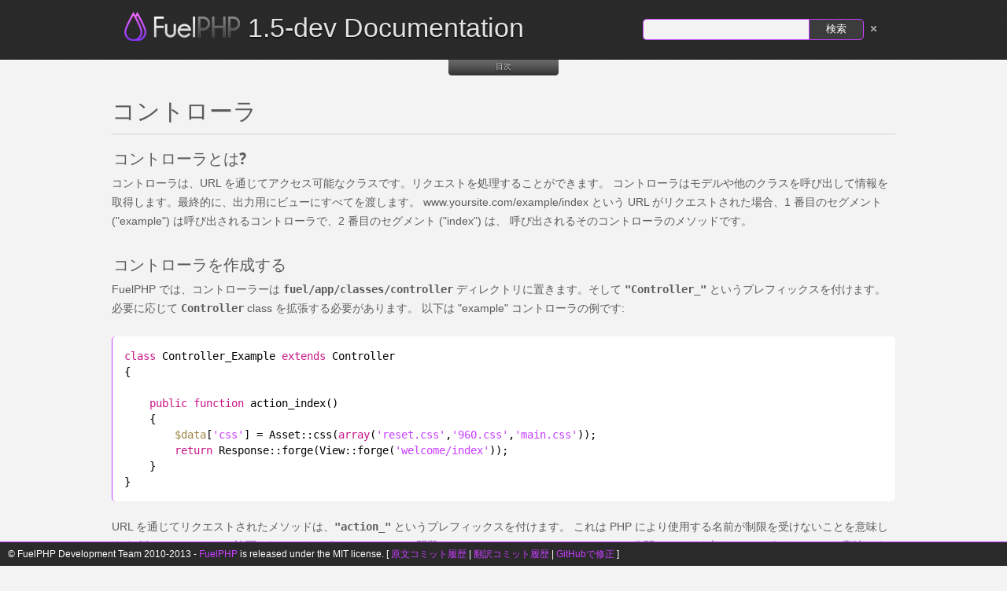

--- FILE ---
content_type: text/html
request_url: http://workgroup.jp/docs/1.5/general/controllers/base.html
body_size: 12829
content:
<!doctype html>
<html lang="ja">
<head>
	<meta charset="UTF-8">
	<meta name="viewport" content="width=device-width, initial-scale=1.0">
	<link rel="stylesheet" href="./../../assets/css/combined.css">
	<link rel="shortcut icon" href="./../../favicon.ico" />
	<script src="http://www.google.com/jsapi" type="text/javascript"></script>
	<script type="text/javascript">
		var path = './../../';
	</script>
	<script src="./../../assets/js/combined.js"></script>
	<title>コントローラ - 概要 - FuelPHP ドキュメント</title>
</head>
<body>
	<div id="container">
		<header id="header">
			<div class="table">
				<h1>
					<strong>FuelPHP, a PHP 5.3 Framework</strong>
					Documentation
				</h1>

				<form id="google_search">
					<p>
						<span id="search_clear">&nbsp;</span>
						<input type="submit" name="search_submit" id="search_submit" value="検索" />
						<input type="text" value="" id="search_input" name="search_input" />
					</p>
				</form>
			</div>
			<nav>

				<div class="clear"></div>
			</nav>
			<a href="#" id="toc_handle">目次</a>
			<div class="clear"></div>
		</header>

		<div id="cse">
			<div id="cse_point"></div>
			<div id="cse_content"></div>
		</div>

		<div id="main">

			<h2>コントローラ</h2>

			<h3 id="what_is_a_controller">コントローラとは?</h3>

			<p>
				コントローラは、URL を通じてアクセス可能なクラスです。リクエストを処理することができます。
				コントローラはモデルや他のクラスを呼び出して情報を取得します。最終的に、出力用にビューにすべてを渡します。
				www.yoursite.com/example/index という URL がリクエストされた場合、1 番目のセグメント
				("example") は呼び出されるコントローラで、2 番目のセグメント ("index") は、
				呼び出されるそのコントローラのメソッドです。
			</p>

			<h3 id="creating_a_controller">コントローラを作成する</h3>

			<p>
				FuelPHP では、コントローラーは <kbd>fuel/app/classes/controller</kbd> ディレクトリに置きます。そして <kbd>"Controller_"</kbd> というプレフィックスを付けます。
				必要に応じて <kbd>Controller</kbd> class を拡張する必要があります。
				以下は "example" コントローラの例です:
			</p>

			<pre class="php"><code>class Controller_Example extends Controller
{

	public function action_index()
	{
		$data['css'] = Asset::css(array('reset.css','960.css','main.css'));
		return Response::forge(View::forge('welcome/index'));
	}
}</code></pre>

			<p>
				URL を通じてリクエストされたメソッドは、<kbd>"action_"</kbd> というプレフィックスを付けます。
				これは PHP により使用する名前が制限を受けないことを意味します(例: "list" メソッドは許可されていないが、"action_list" は問題ない)。
				しかし、これはコントローラに公開メソッドを与えることができることも意味します。
				このメソッドは他のクラスからも使用できますが、ルーティングできません。
			</p>

			<h3 id="http_method_prefixed_actions">HTTPメソッド名をアクション名の前につける</h3>

			<p>
			  HTTPメソッド名をアクション名の前につけることもできます。以下の例を見て下さい:
			</p>

			<pre class="php"><code>class Controller_Example extends Controller
{
	public function get_index()
	{
		// ここは HTTP メソッドが GET の時に呼び出されます
	}

	public function post_index()
	{
		// ここは HTTP メソッドが POST の時に呼び出されます
	}
}
</code></pre>

			<h4 id="controller_in_subdir">サブディレクトリ内のコントローラ</h4>

			<p>
				<kbd>fuel/app/classes/controller/subdir/test.php</kbd> のように、サブディレクトリに
				コントローラを配置することもできます。この例では、コントローラはディレクトリ名を含む
				このようなクラス名にする必要があります： <var>Controller_Subdir_Test</var>。
			</p>

			<p>
				無制限の入れ子にされたサブディレクトリをサポートしますので、
				 <kbd>fuel/app/classes/controller/subdir1/subdir2/subdir3/test.php</kbd> はクラス名が
				 <var>Controller_Subdir1_Subdir2_Subdir3_Test</var> になります。
			</p>

			<h4 id="controller_namespacing">コントローラの名前空間</h4>

			<p>
				冒頭で述べた通りコントローラは <kbd>app/classes/controller</kbd> 置かれ、
				そして <var>Controller_</var>というプレフィックスを付けます。このプレフィックスはあなたの設定ファイル <kbd>app/config/config.php</kbd>で、
				(この設定がデフォルトでは存在しなかったとしても)設定されます。
				あなたがコントローラに名前空間を使用したい場合、もしくはコントローラを別のフォルダへ移動させたい場合に、この設定を変更することができます。
			</p>

			<p>
				では、前述のとおり名前空間 <kbd>Controller</kbd> へ expample コントローラを移動させましょう。
				アプリケーションの config.php の中の <var>controller_prefix</var> を <kbd>'Controller\\'</kbd> へ設定することで、この変更を FuelPHP へ知らせます。
			</p>

			<pre class="php"><code>namespace Controller;

class Example extends Controller
{

	public function action_index()
	{
		$data['css'] = Asset::css(array('reset.css','960.css','main.css'));
		return Response::forge(View::forge('welcome/index'));
	}
}</code></pre>





			<h4 id="more_parameters">URL からの複数のパラメータの使用</h4>

			<p>例えば、Controller_Example の中に次のメソッドがあるとします: </p>

	<pre class="php"><code>public function action_name_to_upper($name_1, $name_2)
{
	$data['name_1'] = strtoupper($name_1);
	$data['name_2'] = strtoupper($name_2);
	return View::forge('test/name_to_upper', $data);
}</code></pre>

			<p>
				<kbd>www.yoursite.com/example/name_to_upper/fuel/php</kbd> を使用してこのメソッドを呼び出す場合、
				<kbd>test/name_to_upper</kbd> ビューを返します。"FUEL" や "PHP" は <var>$data</var> 配列内の
				<var>$name_1</var> や <var>$name_2</var> という値として渡されます。
			</p>

			<h4 id="returning_results">結果を返す</h4>

			<p>
				コントローラアクションは Response オブジェクトを返さなければ<strong>なりません</strong>。オプションで、特別な HTTP ヘッダや、
				カスタムの HTTP ステータスコードを指定できます ("200 OK" 以外のコード)。
			</p>

			<p>
				あなたのコントローラがベースコントローラの 1 つを継承しているなら、アクションは文字列にキャストできる任意の値、
				例えば、View オブジェクト、を返すことができます。ベースコントローラの after() メソッドがそれを Response オブジェクトに変換します。
			</p>
			<p>
				もし、あなたのコントローラがベースコントローラの 1 つを継承していない場合で、この機能を使いたい場合、,
				あなたのコントローラは、アクションの返り値を受け入れ、
				返されるべき Response オブジェクトにラップする独自の after() メソッドを含む必要があります。
			</p>

			<h3 id="special_methods">特殊なコントローラのメソッド</h3>

			<p class="note">
				クラスのコンストラクタ <kbd>__construct()</kbd> をオーバーライドしないでください。
				代わりに <kbd>before()</kbd> メソッドを使用します。
				まず始めにコアからベースコントローラを学習しない限り、どのように Fuel を壊さないように継承するかを理解できません。
			</p>

			<article>
				<h4 id="action_index">action_index()</h4>
				<p>
					このメソッドは、コントローラが2番目のパラメータを指定しない場合に呼び出されます。
					上記の例では、<kbd>www.yoursite.com/example/index</kbd> は、
					<kbd>www.yoursite.com/example</kbd> と同じになります。
				</p>
			</article>

			<article>
				<h4 id="before">before()</h4>
				<p>
				  before() メソッドは、コントローラのメソッドが呼び出される時に、その手前で何らかの処理をしたいときに使用します。
				  コントローラが URL から適切なメソッドを選びそれを呼び出す<strong>前に</strong>このメソッドは呼ばれます。
				  このメソッドをルーティングの目的のために使用してはいけません。
				  そのためには <strong>router</strong> を使用して下さい。
				</p>
			</article>

			<article>
				<h4 id="after">after($response)</h4>
				<p>
					このメソッドは、URL からメソッドが正常に呼ばれた <strong>後で</strong> 実行され、
					メソッドが存在しない場合は実行されません。<a href="#response"><var>$response</var></a> パラメータが必要です。
					after() メソッドは Response オブジェクトを返さねば <strong>なりません</strong>。
				</p>
			</article>

			<article>
				<h4 id="router">router($method, $params)</h4>
				<p>
					このメソッドはコントローラの内部ルーティングを上書きします。
					コントローラが読み込まれると、router() メソッドが呼び出されデフォルトメソッドの代わりに、
					渡された <var>$method</var> を使用します。
                    <var>$method</var> に配列として <var>$params</var> で渡すこともできます。before() や after() メソッドは期待したとおりに動作します。
				</p>
			</article>

			<h3 id="extending_other_controllers">他のコントローラを継承する</h3>

			<p>
				オートローダのお陰で、クラス定義で名前以外のものを記述しないで
				他のコントローラを継承できます:
			</p>

			<pre class="php"><code>class Controller_Example extends Controller_Welcome
{

	// あなたのメソッド

}</code></pre>

			<p>
				これは最初はおかしく感じるかもしれません。しかし、コントローラを継承することで、簡単にメソッドを共有し、
				実際のベースコントローラを生成できます。
			</p>

			<h3>ベースコントローラを生成する</h3>

			<p>
				ベースコントローラは、<kbd>Controller_Public</kbd> または <kbd>Controller_Admin</kbd> のような共有コントローラです。各コントローラ間でロジックを共有するために使用します。
				例えば、<kbd>Controller_Admin</kbd> コントローラは login/logout アクションを持つことができます。または dashboard も持ちます。しかし、ユーザが管理者としてログインされているかどうかをチェックする <kbd>before()</kbd> メソッドを含むこともできます。
				他のすべてのコントローラは管理者パネルでこれを継承し、自動的に安全になります。
			</p>

			<pre class="php"><code>class Controller_Admin extends Controller
{

	public function before()
	{
		// 管理者かどうかチェック
	}

	// あなたのメソッド

	public function action_index()
	{
		// ダッシュボードをロード
	}

	public function action_login()
	{
		// ユーザをログイン
	}
}</code></pre>

			<p>
				このコードは <kbd>fuel/app/classes/controller/admin.php</kbd> にあり、他のコントローラはすべて
				<kbd>fuel/app/classes/controller/admin/</kbd> にあります。次のようになります:
			</p>

			<pre class="php"><code>class Controller_Admin_user extends Controller_Admin
{

	public function action_index()
	{
		// ダッシュボードをユーザの一覧でオーバーライドする
	}

	public function action_edit($id)
	{
		// ユーザの編集
	}
}</code></pre>

		</div>

		<footer>
			<p>
				&copy; FuelPHP Development Team 2010-2013 - <a href="http://fuelphp.com">FuelPHP</a> is released under the MIT license.
[ <a href="https://github.com/fuel/docs/commits/1.5/develop/general/controllers/base.html">原文コミット履歴</a> | <a href="https://github.com/NEKOGET/FuelPHP_docs_jp/commits/1.5/develop_japanese/general/controllers/base.html">翻訳コミット履歴</a> | <a href="https://github.com/NEKOGET/FuelPHP_docs_jp/blob/1.5/develop_japanese/general/controllers/base.html">GitHubで修正</a> ]
			</p>
		</footer>
	</div>
</body>
</html>


--- FILE ---
content_type: text/css
request_url: http://workgroup.jp/docs/1.5/assets/css/combined.css
body_size: 18592
content:
/*
html5doctor.com Reset Stylesheet
v1.6.1
Last Updated:  2010-09-17
Author:  Richard Clark - http: //richclarkdesign.com
Twitter:  @rich_clark
*/

html, body, div, span, object, iframe,
h1, h2, h3, h4, h5, h6, p, blockquote, pre,
abbr, address, cite, code,
del, dfn, em, img, ins, kbd, q, samp,
small, strong, sub, sup, var,
b, i,
dl, dt, dd, ol, ul, li,
fieldset, form, label, legend,
table, caption, tbody, tfoot, thead, tr, th, td,
article, aside, canvas, details, figcaption, figure,
footer, header, hgroup, menu, nav, section, summary,
time, mark, audio, video {
    margin: 0;
    padding: 0;
    border: 0;
    outline: 0;
    font-size: 100%;
    vertical-align: baseline;
}

body {
    line-height: 1;
}

article,aside,details,figcaption,figure,
footer,header,hgroup,menu,nav,section {
    display: block;
}

nav ul {
    list-style: none;
}

blockquote, q {
    quotes: none;
}

blockquote:before, blockquote:after,
q:before, q:after {
    content: '';
    content: none;
}

a {
    margin: 0;
    padding: 0;
    font-size: 100%;
    vertical-align: baseline;
    background: transparent;
    text-decoration: none;
}

/* change colours to suit your needs */
ins {
    text-decoration: none;
}

/* change colours to suit your needs */
mark {
    font-style: italic;
    font-weight: bold;
}

del {
    text-decoration:  line-through;
}

abbr[title], dfn[title] {
    cursor: help;
}

table {
	border: 0;
	border-collapse: collapse;
    border-spacing: 0;
}

input, select {
    vertical-align: middle;
}

h1, h2, h3, h4, h5, h6, th {
	font-weight: bold;
}

/* Generated by Font Squirrel (http://www.fontsquirrel.com) on August 10, 2011 04:36:49 PM America/New_York */



@font-face {
    font-family: 'BebasNeueRegular';
    src: url('../fonts/BebasNeue-webfont.eot');
    src: url('../fonts/BebasNeue-webfont.eot?#iefix') format('embedded-opentype'),
         url('../fonts/BebasNeue-webfont.woff') format('woff'),
         url('../fonts/BebasNeue-webfont.ttf') format('truetype'),
         url('../fonts/BebasNeue-webfont.svg#BebasNeueRegular') format('svg');
    font-weight: normal;
    font-style: normal;

}

/* Generated by Font Squirrel (http://www.fontsquirrel.com) on August 9, 2011 04:41:08 PM America/New_York */

@font-face {
    font-family: 'DroidSansBold';
    src: url('../fonts/DroidSans-Bold-webfont.eot');
    src: url('../fonts/DroidSans-Bold-webfont.eot?#iefix') format('embedded-opentype'),
         url('../fonts/DroidSans-Bold-webfont.woff') format('woff'),
         url('../fonts/DroidSans-Bold-webfont.ttf') format('truetype'),
         url('../fonts/DroidSans-Bold-webfont.svg#DroidSansBold') format('svg');
    font-weight: normal;
    font-style: normal;

}

.gsc-control-cse {
font-family: Arial, sans-serif;
border-color: #FFFFFF;
background-color: #FFFFFF;
}
.gsc-tabHeader.gsc-tabhInactive {
border-color: #E9E9E9;
background-color: #E9E9E9;
}
.gsc-tabHeader.gsc-tabhActive {
border-top-color: #FF9900;
border-left-color: #E9E9E9;
border-right-color: #E9E9E9;
background-color: #FFFFFF;
}
.gsc-tabsArea {
border-color: #E9E9E9;
}
.gsc-webResult.gsc-result,
.gsc-results .gsc-imageResult {
border-color: #FFFFFF;
background-color: #FFFFFF;
}
.gsc-webResult.gsc-result:hover,
.gsc-imageResult:hover {
border-color: #FFFFFF;
background-color: #FFFFFF;
}
.gs-webResult.gs-result a.gs-title:link,
.gs-webResult.gs-result a.gs-title:link b,
.gs-imageResult a.gs-title:link,
.gs-imageResult a.gs-title:link b {
color: #c73dff;
}
.gs-webResult.gs-result a.gs-title:visited,
.gs-webResult.gs-result a.gs-title:visited b,
.gs-imageResult a.gs-title:visited,
.gs-imageResult a.gs-title:visited b {
color: #831aad;
}
.gs-webResult.gs-result a.gs-title:hover,
.gs-webResult.gs-result a.gs-title:hover b,
.gs-imageResult a.gs-title:hover,
.gs-imageResult a.gs-title:hover b {
color: #c73dff;
}
.gs-webResult.gs-result a.gs-title:active,
.gs-webResult.gs-result a.gs-title:active b,
.gs-imageResult a.gs-title:active,
.gs-imageResult a.gs-title:active b {
color: #c73dff;
}
.gsc-cursor-page {
color: #c73dff;
}
a.gsc-trailing-more-results:link {
color: #c73dff;
}
.gs-webResult .gs-snippet,
.gs-imageResult .gs-snippet {
color: #444444;
}
.gs-webResult div.gs-visibleUrl,
.gs-imageResult div.gs-visibleUrl {
color: #666666;
}
.gs-webResult div.gs-visibleUrl-short {
color: #666666;
}
.gs-webResult div.gs-visibleUrl-short {
display: none;
}
.gs-webResult div.gs-visibleUrl-long {
display: block;
}
.gsc-cursor-box {
border-color: #FFFFFF;
}
.gsc-results .gsc-cursor-box .gsc-cursor-page {
border-color: #E9E9E9;
background-color: #FFFFFF;
color: #c73dff;
}
.gsc-results .gsc-cursor-box .gsc-cursor-current-page {
border-color: #FF9900;
background-color: #FFFFFF;
color: #831aad;
}
.gs-promotion {
border-color: #336699;
background-color: red !important;
}
.gs-promotion a.gs-title:link,
.gs-promotion a.gs-title:link *,
.gs-promotion .gs-snippet a:link {
color: #0000CC;
}
.gs-promotion a.gs-title:visited,
.gs-promotion a.gs-title:visited *,
.gs-promotion .gs-snippet a:visited {
color: #0000CC;
}
.gs-promotion a.gs-title:hover,
.gs-promotion a.gs-title:hover *,
.gs-promotion .gs-snippet a:hover {
color: #0000CC;
}
.gs-promotion a.gs-title:active,
.gs-promotion a.gs-title:active *,
.gs-promotion .gs-snippet a:active {
color: #0000CC;
}
.gs-promotion .gs-snippet,
.gs-promotion .gs-title .gs-promotion-title-right,
.gs-promotion .gs-title .gs-promotion-title-right *  {
color: #000000;
}
.gs-promotion .gs-visibleUrl,
.gs-promotion .gs-visibleUrl-short {
color: #008000;
}

.gsc-table-result{
	padding: 10px;
}

:focus{
	outline: none;
}

#cse_point{
	background: url(../img/point.png);
	position: absolute;
	left: 50%;
	top: -13px;
	height: 13px;
	width: 26px;
	margin-left: 93px;
}

#cse{
	display: none;
	z-index: 4;
	position: absolute;
	left: 50%;
	top: 65px;
	border: 1px solid #858585;
	width: 400px;
	padding: 15px 15px;
	margin: 0;
	background: white;
	-moz-border-radius: 5px;
	border-radius: 5px;
	margin-bottom: 10px;
	-moz-box-shadow: 0 0 5px #888;
	-webkit-box-shadow: 0 0 5px#888;
	box-shadow: 0 0 5px #888;
}

#cse_result{
	width: 400px;
	overflow: auto;
	height: 70%;
}

/* Syntax Highlighting */
/*

Intellij Idea-like styling (c) Vasily Polovnyov <vast@whiteants.net>

*/

pre{
	display: inline !important;
	width: auto;
}

pre code{
	padding: 15px;
	margin-bottom: 20px;
	display: inline-block;
	overflow: auto;
	line-height: 20px;
	font-size: 14px;
}

table pre code{
	margin-bottom: 0;
	padding: 0;
}

pre code{
	-moz-border-radius: 5px;
	border-radius: 5px;
	border-left: 1px solid #C73DFF;
}

pre{
	overflow-x: auto;
}

pre.cli code{
	background-color: #2a2a2a;
	color: #fff;
}

/*

github.com style (c) Vasily Polovnyov <vast@whiteants.net>

*/

pre code {
  display: block;
  color: #000;
  background: #fff;
}

pre .comment,
pre .template_comment,
pre .diff,
pre .javadoc {
  color: #4d9817;
  font-style: italic;
}

pre .keyword,
pre .css .rule .keyword,
pre .winutils,
pre .javascript .title,
pre .lisp .title,
pre .subst {
  color: #c81587;
}

pre .number,
pre .hexcolor {
  color: #40a070;
}

pre .string,
pre .tag .value,
pre .phpdoc,
pre .tex .formula {
  color: #C73DFF;
}

pre .title,
pre .id {
  color: #900;
  font-weight: bold;
}

pre .javascript .title,
pre .lisp .title,
pre .subst {
  font-weight: normal;
}

pre .class .title,
pre .haskell .label,
pre .tex .command {
  color: #458;
  font-weight: bold;
}

pre .tag,
pre .tag .title,
pre .rules .property,
pre .django .tag .keyword {
  color: #8989e9;
  font-weight: normal;
}

pre .attribute,
pre .variable,
pre .instancevar,
pre .lisp .body {
  color: #9e8445;
}

pre .regexp {
  color: #009926;
}

pre .class {
  color: #458;
  font-weight: bold;
}

pre .symbol,
pre .ruby .symbol .string,
pre .ruby .symbol .keyword,
pre .ruby .symbol .keymethods,
pre .lisp .keyword,
pre .tex .special,
pre .input_number {
  color: #990073;
}

pre .builtin,
pre .built_in,
pre .lisp .title {
  color: #0086b3;
}

pre .preprocessor,
pre .pi,
pre .doctype,
pre .shebang,
pre .cdata {
  color: #999;
  font-weight: bold;
}

pre .deletion {
  background: #fdd;
}

pre .addition {
  background: #dfd;
}

pre .diff .change {
  background: #0086b3;
}

pre .chunk {
  color: #aaa;
}

pre .tex .formula {
  opacity: 0.5;
}

/*
	Main styles
*/

body, html{
	background: #fefefe;
	background: #f3f3f3;
	font-family: "Helvetica Neue", Helvetica, Arial;
	padding: 0px;
	margin: 0px;
	color: #6f6f6f;
	color: #5c5c5c;
	line-height: 24px;
	font-size: 14px;
	position: relative;
}

html{
	overflow-y: scroll;
}

.clear{
	clear: both;
}

.pane{
	overflow: auto;
}

#header{
	width: 100%;
	background: url(../img/header-bg.jpg) repeat;
	color: #fff;
	border-bottom: 1px solid white;
	display: block;
	text-align: left;
	overflow: visible;
	height: auto;
	text-shadow: 0px 1px 2px #000;
	z-index: 3;
	position: relative;
	top: 0;
	left: 0;
}

#header h1{
	font-weight: normal;
	line-height: 66px;
	font-size: 25px;
	display: block;
	height: 60px;
	padding: 2px 0px 14px 0px;
	color: #e3e3e3;
}

#header h1 strong{
	display: inline-block;
	height: 37px;
	width: 147px;
	background: url(../img/fuel.png) no-repeat;
	text-indent: -7000px;
	overflow: hidden;
	position: relative;
	top: 5px;
	margin-right: 10px;
}

#header h1 span{
	font-size: 34px;
}

#header nav{
	width: 100%;
	display: block;
	background: #2a2a2a url(../img/v-split.png) repeat-x;
	font-size: 14px;
	line-height: 18px;
	position: relative;
}

.toc_part{
	position: absolute;
	top: 0px;
	width: 100%;
	left: 0px;
/*
		left: 50%;
		margin-left: -440px;
*/
}

#header nav a{
	color: #d6d6d6;
	display: block;
	line-height: 20px;
	padding-left: 10px;
}

#header nav a:hover, #header nav a.active{
	color: #fff;
	background: #c73dff;
	-moz-border-radius: 5px;
	border-radius: 5px;
	text-decoration: none;
}

.table{
	display: table;
	width: 965px;
	margin: auto;
	overflow: hidden;
}

nav .table{
	padding: 15px 0px;
}

.topic{
	font-family: Helvetica Neue, Helvetica, Arial;
	color: #c73dff !important;
	display: block;
	line-height: 20px;
	font-size: 18px;
	height: 20px;
	padding-left: 10px !important;
	position: relative;
	top: -2px;
	background: none;
	padding: 0;
}

ol{
	list-style-position: inside;
	padding-bottom: 20px;
}

.expand_me{
	margin-left: 5px;
	color: #a7a7a7;
}

#header nav a:hover .expand_me{
}

#header nav ul.column{
	display: table-cell;
	width: 20%;
	margin: 20px 0px;
	background: url(../img/h-split.png) repeat-y right -7px;
	padding: 0px 10px 0px 0px;
	margin-left: -10px;
}

#header nav ul.column ul{
	margin-bottom: 0px;
}

#header nav ul.column ul ul{
	display: none;
	padding-left: 0px;
	margin-bottom: 0px;
	font-size: 88%;
	color: #c8c8c8;
}

#header nav ul.column ul ul a{
	color: #c8c8c8;
}

#header nav ul.column ul ul a:hover, #header nav ul.column ul ul a.active{
	color: #fff;
	text-decoration: none;
	background-color: #8235fa;
}

#header nav ul.column li li li{
	padding-left: 10px;
}

.menu_highlight{
	padding: 10px 0px;
	position: relative;
	left: 5px;
}

#header nav ul.last{
	background: none;
}

.highlighted{
	margin-left: -1px;
	margin-right: -1px;
	border-left: 1px solid #c73dff;
	border-right: 1px solid #333333;
	background: #333333;
	-moz-border-radius: 5px;
	border-radius: 5px;
}

#toc_handle{
	display: block;
	background: url(../img/handle.png) no-repeat center;
	height: 20px;
	width: 140px;
	position: absolute;
	left: 50%;
	bottom: -20px;
	margin-left: -70px;
	text-align: center;
	text-transform: uppercase;
	font-size: 10px;
	line-height: 18px;
	color: #d1d1d1;
	text-shadow: 0px 1px 2px #000;
	cursor: pointer;
}

#toc_handle:hover{
	color: #fff;
}

#google_search{
	height: 40px;
	padding-top: 8px;
	padding-right: 0px;
	float: right;
	width: 320px;
	overflow: hidden;
	margin-top: -60px;
}

#google_search input{
	display: inline-block;
	float: right;
}

#search_input{
	height: 25px;
	line-height: 25px;
	padding: 0px 5px;
	width: 200px;
	-moz-border-radius-topleft: 5px;
	border-top-left-radius: 5px;
	-moz-border-radius-bottomleft: 5px;
	border-bottom-left-radius: 5px;
	border: 1px solid #c73dff;
	margin: 0;
	border-right: 0;
	background: #f3f3f3;
	color: #5c5c5c;
}

#search_input:focus{
	color: #5c5c5c;
	background: #fff;
}

#search_submit{
	margin: 0;
	height: 27px;
	line-height: 19px;
	padding: 0px 10px 3px 10px;
	width: 70px;
	color: #fff;
	background: #3c3c3c;
	-moz-border-radius-topright: 5px;
	border-top-right-radius: 5px;
	-moz-border-radius-bottomright: 5px;
	border-bottom-right-radius: 5px;
	border: 1px solid #c73dff;
}

#search_clear{
	display: inline-block;
	height: 25px;
	width: 25px;
	background: url(../img/clear.gif) no-repeat center center;
	cursor: pointer;
	float: right;
}

#main{
	margin: auto;
	width: 996px;
	padding: 40px 15px 50px 15px;
}

#main h2 a, #main h3 a, #main h4 a{
	color: #5C5C5C;
}

#main h2, #main h3, #main h4{
	font-family: 'DroidSansBold';
	font-weight: normal !important;
}


#main h2{
	font-size: 30px;
	line-height: 30px;
	padding-bottom: 15px;
	margin-bottom: 10px;
	display: block;
	background: url(../img/v-split.png) repeat-x bottom center;
	padding-top: 10px;
}

#main ul{
	list-style: inside;
	padding-bottom: 24px;
	padding-left: 20px;
	text-indent: -18px;
}

#main li{
	padding: 3px 0px;
}

#main h3{
	font-size: 20px;
	padding-bottom: 5px;
	padding-top: 10px;
}

#main h4{
	font-weight: bold;
	font-size: 17px;
	padding-bottom: 5px;
	margin-bottom: 10px;
	text-shadow: 0px 1px 2px #fff;
	padding-top: 10px;
	border-bottom: 1px solid #CCC;
}

#main h5{
	color: #c73dff;
	font-size: 16px;
	padding-bottom: 0px;
	text-shadow: 0px 1px 2px #fff;
	padding-top: 10px;
}

#main h4 .internal_link{
	position: relative;
	top: 2px;
}

#main article p{
	padding-bottom: 15px;
}

#main article{
	margin-bottom: 30px;
	padding-bottom: 20px;
}

#main p{
	padding-bottom: 24px;
}

a{
	color: #000;
}

a:hover{
	text-decoration: underline;
}

.force_hide{
	display: none !important;
}

footer{
	border-top: 1px solid #C73DFF;
	overflow: visible;
	background: #2a2a2a;
	height: 30px;
	line-height: 30px;
	clear: both;
	position: fixed;
	bottom: 0px;
	left: 0px;
	width: 100%;
	display: block;
	z-index: 5;
}

footer p{
	text-indent: 10px;
	color: #fff;
	font-size: 12px;
}

footer a{
	color: #C73DFF;
}

#main table{
	width: auto;
/*	background: #fff;
*/	border: 0;
	text-align: left;
	margin-bottom: 20px;
	clear: both;
}

#main table th{
	width: 100px;
	text-align: left;
}

#main table table th{
/*	font-family: DroidSansBold;
*/	width: auto;
	font-weight: bold;
}

#main table td{
	width: 700px;
}

#main table table td{
	width: auto;
}

#cse table{
	border-collapse: collapse;
}

.gsc-adBlockNoHeight{
	display: none;
}

#main table table{
	border: 0;
	margin: 0px;
	width: auto;
}

#main table code{
	padding-left: 10px;
}

table pre code {
	display: block;
	overflow: auto;
	padding: 5px;
}

table.parameters code,
table.parameters pre code {
	margin-bottom: 0;
	border: 0;
	padding: 0px !important;
	width: auto;
	background: transparent;
}

table table th{
	text-align: left;
/*	background: #fff !important;
*/	text-shadow: none;
}

p code {
	background: #999;
	padding: 3px 5px 3px 5px;
	-moz-border-radius: 3px;
	border-radius: 3px;
	color: #FFF;
	text-shadow: 0px 1px 2px #777;
}

#main th, #main td{
	padding: 5px;
}

#main table table th,
#main table table td{
	border: 0;
	padding: 0px 5px 0px 5px;
}

#main table table th{
	text-shadow: none;
	color: #2A2A2A;
}

#main table.parameters tr:first-child th {
	color: #999;
}

strong, kbd, th{
/*	font-family: 'DroidSansBold';
*/	font-weight: bold;
}

.internal_link{
	margin-left: 2px;
	position: relative;
	top: -2px;
}

table table{
	table-layout: fixed;
}

#main table pre, #main table code{
	max-width: 700px;
	display: block;
	overflow: auto;
}

@media screen and (max-width: 870px) {
	.table{
		width: 100%;
		padding-left: 10px;
		padding-right: 10px;
	}
	#main{
		width: auto;
	}

	#main table td{
		width: auto;
	}
	#main table code, #main table pre{
		white-space: pre-wrap;
	}
}

@media screen and (max-width: 560px) {
	#google_search{
		display: none !important;
	}
	footer{
		position: relative;
		bottom: -30px;
	}
}

#main th{
	text-align: right;
	color: #333;
	font-weight: bold;
	font-size: 14px;
	text-shadow: 0px 1px 2px #DDD;
}

#main table table th{
	text-align: left;
}

#methods{
	width: 200px;
	height: 100%;
	position: absolute;
	top: 0px;
	right: 0px;
}

#method_list{
	right: 5px;
	position: absolute;
	bottom: 30px;
	display: none;
	overflow: visible;
	-moz-border-radius-topleft: 5px;
	border-top-left-radius: 5px;
	-moz-border-radius-topright: 5px;
	border-top-right-radius: 5px;
	background: #fff;
	border: 1px solid #c73dff;
	border-bottom: 0px;
	padding-bottom: 8px;
	padding-right: 10px;
	background: #2a2a2a;

}

#method_list a{
	padding: 0px 3px;
	display: block;
	margin: 5px 0px 0px 5px;
	font-size: 12px;
	line-height: 15px;
	color: #fff;
	position: relative;
	top: 3px;
}

#methods_handle{
	padding: 0px 7px;
	display: inline-block;
	margin: 5px 10px 0px 5px;
	height: 20px;
	line-height: 20px;
	font-size: 12px;
	color: #fff;
	text-align: right;
	float: right;
}

#methods_handle:hover{
	background: #3c3c3c;
	-moz-border-radius: 5px;
	border-radius: 5px;
	text-decoration: none;
}

nav .pane_picker{
	padding: 10px 0px 0px 0px !important;
}

nav .table #pane_picker li{
	display: block;
	float: left;
	padding: 0px 5px;
	margin: 0px 5px;
	cursor: pointer;
	font-size: 17px;
	position: relative;
	left: 5px;
	-moz-border-radius: 5px;
	border-radius: 5px;
	line-height: 25px;
	height: 25px;
	color: #A7A7A7;
}

nav .table #pane_picker li:hover{
	background-color: #c73dff;
	color: #fff;
}

nav .table #pane_picker li.active{
	color: #fff;
	background-color: #8235fa !important;
}

nav .pane_picker{
	padding: 10px 0px 0px 0px !important;
}

nav .table #pane_picker li{
	display: block;
	float: left;
	padding: 0px 5px;
	margin: 0px 5px;
	cursor: pointer;
	font-size: 17px;
	position: relative;
	left: 5px;
	-moz-border-radius: 5px;
	border-radius: 5px;
	line-height: 25px;
	height: 25px;
	color: #A7A7A7;
}

nav .table #pane_picker li:hover{
	background-color: #c73dff;
	color: #fff;
}

nav .table #pane_picker li.active{
	color: #fff;
	background-color: #8235fa !important;
}

table.config pre{
	width: auto !important;
	max-width: 350px !important;
}

#main table.config th{
	text-align: left !important;
}

p.note{
	padding: 15px;
	padding-bottom: 15px !important;
	margin-bottom: 14px;
	background: #FEFCAF;
	-moz-border-radius: 5px;
	border-radius: 5px;
	-webkit-box-shadow: inset 0px 2px 10px #988b55;
     -moz-box-shadow: inset 0px 2px 10px #988b55;
          box-shadow: inset 0px 2px 10px #988b55;
}
